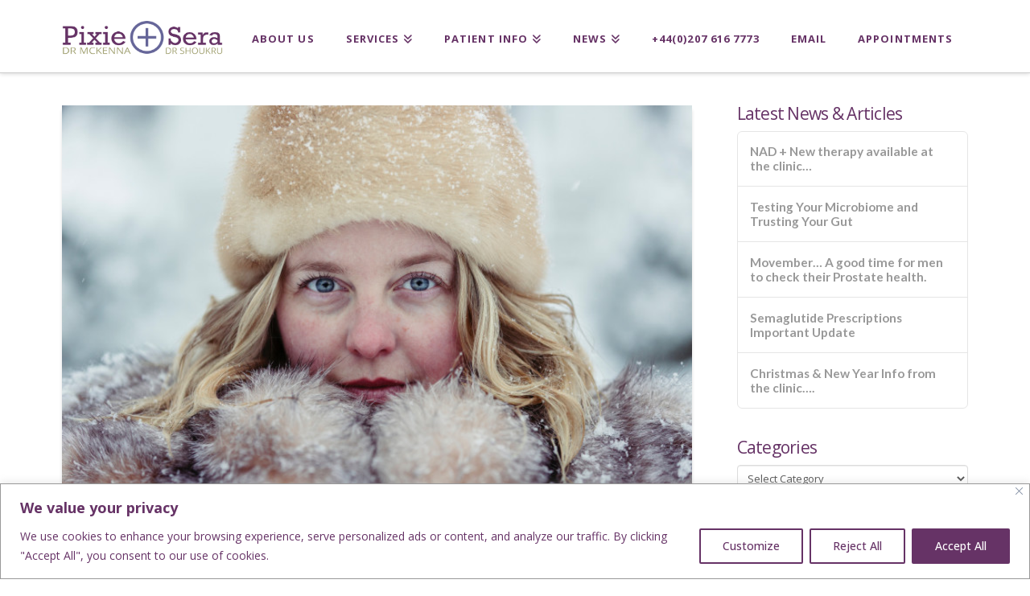

--- FILE ---
content_type: text/html; charset=utf-8
request_url: https://www.google.com/recaptcha/api2/anchor?ar=1&k=6LdkF58aAAAAAOU-aJ_UDSYN7RMCKKZBh-_G64Ef&co=aHR0cHM6Ly9waXhpZWFuZHNlcmEuY29tOjQ0Mw..&hl=en&v=N67nZn4AqZkNcbeMu4prBgzg&size=invisible&anchor-ms=20000&execute-ms=30000&cb=dc552cu79r13
body_size: 48794
content:
<!DOCTYPE HTML><html dir="ltr" lang="en"><head><meta http-equiv="Content-Type" content="text/html; charset=UTF-8">
<meta http-equiv="X-UA-Compatible" content="IE=edge">
<title>reCAPTCHA</title>
<style type="text/css">
/* cyrillic-ext */
@font-face {
  font-family: 'Roboto';
  font-style: normal;
  font-weight: 400;
  font-stretch: 100%;
  src: url(//fonts.gstatic.com/s/roboto/v48/KFO7CnqEu92Fr1ME7kSn66aGLdTylUAMa3GUBHMdazTgWw.woff2) format('woff2');
  unicode-range: U+0460-052F, U+1C80-1C8A, U+20B4, U+2DE0-2DFF, U+A640-A69F, U+FE2E-FE2F;
}
/* cyrillic */
@font-face {
  font-family: 'Roboto';
  font-style: normal;
  font-weight: 400;
  font-stretch: 100%;
  src: url(//fonts.gstatic.com/s/roboto/v48/KFO7CnqEu92Fr1ME7kSn66aGLdTylUAMa3iUBHMdazTgWw.woff2) format('woff2');
  unicode-range: U+0301, U+0400-045F, U+0490-0491, U+04B0-04B1, U+2116;
}
/* greek-ext */
@font-face {
  font-family: 'Roboto';
  font-style: normal;
  font-weight: 400;
  font-stretch: 100%;
  src: url(//fonts.gstatic.com/s/roboto/v48/KFO7CnqEu92Fr1ME7kSn66aGLdTylUAMa3CUBHMdazTgWw.woff2) format('woff2');
  unicode-range: U+1F00-1FFF;
}
/* greek */
@font-face {
  font-family: 'Roboto';
  font-style: normal;
  font-weight: 400;
  font-stretch: 100%;
  src: url(//fonts.gstatic.com/s/roboto/v48/KFO7CnqEu92Fr1ME7kSn66aGLdTylUAMa3-UBHMdazTgWw.woff2) format('woff2');
  unicode-range: U+0370-0377, U+037A-037F, U+0384-038A, U+038C, U+038E-03A1, U+03A3-03FF;
}
/* math */
@font-face {
  font-family: 'Roboto';
  font-style: normal;
  font-weight: 400;
  font-stretch: 100%;
  src: url(//fonts.gstatic.com/s/roboto/v48/KFO7CnqEu92Fr1ME7kSn66aGLdTylUAMawCUBHMdazTgWw.woff2) format('woff2');
  unicode-range: U+0302-0303, U+0305, U+0307-0308, U+0310, U+0312, U+0315, U+031A, U+0326-0327, U+032C, U+032F-0330, U+0332-0333, U+0338, U+033A, U+0346, U+034D, U+0391-03A1, U+03A3-03A9, U+03B1-03C9, U+03D1, U+03D5-03D6, U+03F0-03F1, U+03F4-03F5, U+2016-2017, U+2034-2038, U+203C, U+2040, U+2043, U+2047, U+2050, U+2057, U+205F, U+2070-2071, U+2074-208E, U+2090-209C, U+20D0-20DC, U+20E1, U+20E5-20EF, U+2100-2112, U+2114-2115, U+2117-2121, U+2123-214F, U+2190, U+2192, U+2194-21AE, U+21B0-21E5, U+21F1-21F2, U+21F4-2211, U+2213-2214, U+2216-22FF, U+2308-230B, U+2310, U+2319, U+231C-2321, U+2336-237A, U+237C, U+2395, U+239B-23B7, U+23D0, U+23DC-23E1, U+2474-2475, U+25AF, U+25B3, U+25B7, U+25BD, U+25C1, U+25CA, U+25CC, U+25FB, U+266D-266F, U+27C0-27FF, U+2900-2AFF, U+2B0E-2B11, U+2B30-2B4C, U+2BFE, U+3030, U+FF5B, U+FF5D, U+1D400-1D7FF, U+1EE00-1EEFF;
}
/* symbols */
@font-face {
  font-family: 'Roboto';
  font-style: normal;
  font-weight: 400;
  font-stretch: 100%;
  src: url(//fonts.gstatic.com/s/roboto/v48/KFO7CnqEu92Fr1ME7kSn66aGLdTylUAMaxKUBHMdazTgWw.woff2) format('woff2');
  unicode-range: U+0001-000C, U+000E-001F, U+007F-009F, U+20DD-20E0, U+20E2-20E4, U+2150-218F, U+2190, U+2192, U+2194-2199, U+21AF, U+21E6-21F0, U+21F3, U+2218-2219, U+2299, U+22C4-22C6, U+2300-243F, U+2440-244A, U+2460-24FF, U+25A0-27BF, U+2800-28FF, U+2921-2922, U+2981, U+29BF, U+29EB, U+2B00-2BFF, U+4DC0-4DFF, U+FFF9-FFFB, U+10140-1018E, U+10190-1019C, U+101A0, U+101D0-101FD, U+102E0-102FB, U+10E60-10E7E, U+1D2C0-1D2D3, U+1D2E0-1D37F, U+1F000-1F0FF, U+1F100-1F1AD, U+1F1E6-1F1FF, U+1F30D-1F30F, U+1F315, U+1F31C, U+1F31E, U+1F320-1F32C, U+1F336, U+1F378, U+1F37D, U+1F382, U+1F393-1F39F, U+1F3A7-1F3A8, U+1F3AC-1F3AF, U+1F3C2, U+1F3C4-1F3C6, U+1F3CA-1F3CE, U+1F3D4-1F3E0, U+1F3ED, U+1F3F1-1F3F3, U+1F3F5-1F3F7, U+1F408, U+1F415, U+1F41F, U+1F426, U+1F43F, U+1F441-1F442, U+1F444, U+1F446-1F449, U+1F44C-1F44E, U+1F453, U+1F46A, U+1F47D, U+1F4A3, U+1F4B0, U+1F4B3, U+1F4B9, U+1F4BB, U+1F4BF, U+1F4C8-1F4CB, U+1F4D6, U+1F4DA, U+1F4DF, U+1F4E3-1F4E6, U+1F4EA-1F4ED, U+1F4F7, U+1F4F9-1F4FB, U+1F4FD-1F4FE, U+1F503, U+1F507-1F50B, U+1F50D, U+1F512-1F513, U+1F53E-1F54A, U+1F54F-1F5FA, U+1F610, U+1F650-1F67F, U+1F687, U+1F68D, U+1F691, U+1F694, U+1F698, U+1F6AD, U+1F6B2, U+1F6B9-1F6BA, U+1F6BC, U+1F6C6-1F6CF, U+1F6D3-1F6D7, U+1F6E0-1F6EA, U+1F6F0-1F6F3, U+1F6F7-1F6FC, U+1F700-1F7FF, U+1F800-1F80B, U+1F810-1F847, U+1F850-1F859, U+1F860-1F887, U+1F890-1F8AD, U+1F8B0-1F8BB, U+1F8C0-1F8C1, U+1F900-1F90B, U+1F93B, U+1F946, U+1F984, U+1F996, U+1F9E9, U+1FA00-1FA6F, U+1FA70-1FA7C, U+1FA80-1FA89, U+1FA8F-1FAC6, U+1FACE-1FADC, U+1FADF-1FAE9, U+1FAF0-1FAF8, U+1FB00-1FBFF;
}
/* vietnamese */
@font-face {
  font-family: 'Roboto';
  font-style: normal;
  font-weight: 400;
  font-stretch: 100%;
  src: url(//fonts.gstatic.com/s/roboto/v48/KFO7CnqEu92Fr1ME7kSn66aGLdTylUAMa3OUBHMdazTgWw.woff2) format('woff2');
  unicode-range: U+0102-0103, U+0110-0111, U+0128-0129, U+0168-0169, U+01A0-01A1, U+01AF-01B0, U+0300-0301, U+0303-0304, U+0308-0309, U+0323, U+0329, U+1EA0-1EF9, U+20AB;
}
/* latin-ext */
@font-face {
  font-family: 'Roboto';
  font-style: normal;
  font-weight: 400;
  font-stretch: 100%;
  src: url(//fonts.gstatic.com/s/roboto/v48/KFO7CnqEu92Fr1ME7kSn66aGLdTylUAMa3KUBHMdazTgWw.woff2) format('woff2');
  unicode-range: U+0100-02BA, U+02BD-02C5, U+02C7-02CC, U+02CE-02D7, U+02DD-02FF, U+0304, U+0308, U+0329, U+1D00-1DBF, U+1E00-1E9F, U+1EF2-1EFF, U+2020, U+20A0-20AB, U+20AD-20C0, U+2113, U+2C60-2C7F, U+A720-A7FF;
}
/* latin */
@font-face {
  font-family: 'Roboto';
  font-style: normal;
  font-weight: 400;
  font-stretch: 100%;
  src: url(//fonts.gstatic.com/s/roboto/v48/KFO7CnqEu92Fr1ME7kSn66aGLdTylUAMa3yUBHMdazQ.woff2) format('woff2');
  unicode-range: U+0000-00FF, U+0131, U+0152-0153, U+02BB-02BC, U+02C6, U+02DA, U+02DC, U+0304, U+0308, U+0329, U+2000-206F, U+20AC, U+2122, U+2191, U+2193, U+2212, U+2215, U+FEFF, U+FFFD;
}
/* cyrillic-ext */
@font-face {
  font-family: 'Roboto';
  font-style: normal;
  font-weight: 500;
  font-stretch: 100%;
  src: url(//fonts.gstatic.com/s/roboto/v48/KFO7CnqEu92Fr1ME7kSn66aGLdTylUAMa3GUBHMdazTgWw.woff2) format('woff2');
  unicode-range: U+0460-052F, U+1C80-1C8A, U+20B4, U+2DE0-2DFF, U+A640-A69F, U+FE2E-FE2F;
}
/* cyrillic */
@font-face {
  font-family: 'Roboto';
  font-style: normal;
  font-weight: 500;
  font-stretch: 100%;
  src: url(//fonts.gstatic.com/s/roboto/v48/KFO7CnqEu92Fr1ME7kSn66aGLdTylUAMa3iUBHMdazTgWw.woff2) format('woff2');
  unicode-range: U+0301, U+0400-045F, U+0490-0491, U+04B0-04B1, U+2116;
}
/* greek-ext */
@font-face {
  font-family: 'Roboto';
  font-style: normal;
  font-weight: 500;
  font-stretch: 100%;
  src: url(//fonts.gstatic.com/s/roboto/v48/KFO7CnqEu92Fr1ME7kSn66aGLdTylUAMa3CUBHMdazTgWw.woff2) format('woff2');
  unicode-range: U+1F00-1FFF;
}
/* greek */
@font-face {
  font-family: 'Roboto';
  font-style: normal;
  font-weight: 500;
  font-stretch: 100%;
  src: url(//fonts.gstatic.com/s/roboto/v48/KFO7CnqEu92Fr1ME7kSn66aGLdTylUAMa3-UBHMdazTgWw.woff2) format('woff2');
  unicode-range: U+0370-0377, U+037A-037F, U+0384-038A, U+038C, U+038E-03A1, U+03A3-03FF;
}
/* math */
@font-face {
  font-family: 'Roboto';
  font-style: normal;
  font-weight: 500;
  font-stretch: 100%;
  src: url(//fonts.gstatic.com/s/roboto/v48/KFO7CnqEu92Fr1ME7kSn66aGLdTylUAMawCUBHMdazTgWw.woff2) format('woff2');
  unicode-range: U+0302-0303, U+0305, U+0307-0308, U+0310, U+0312, U+0315, U+031A, U+0326-0327, U+032C, U+032F-0330, U+0332-0333, U+0338, U+033A, U+0346, U+034D, U+0391-03A1, U+03A3-03A9, U+03B1-03C9, U+03D1, U+03D5-03D6, U+03F0-03F1, U+03F4-03F5, U+2016-2017, U+2034-2038, U+203C, U+2040, U+2043, U+2047, U+2050, U+2057, U+205F, U+2070-2071, U+2074-208E, U+2090-209C, U+20D0-20DC, U+20E1, U+20E5-20EF, U+2100-2112, U+2114-2115, U+2117-2121, U+2123-214F, U+2190, U+2192, U+2194-21AE, U+21B0-21E5, U+21F1-21F2, U+21F4-2211, U+2213-2214, U+2216-22FF, U+2308-230B, U+2310, U+2319, U+231C-2321, U+2336-237A, U+237C, U+2395, U+239B-23B7, U+23D0, U+23DC-23E1, U+2474-2475, U+25AF, U+25B3, U+25B7, U+25BD, U+25C1, U+25CA, U+25CC, U+25FB, U+266D-266F, U+27C0-27FF, U+2900-2AFF, U+2B0E-2B11, U+2B30-2B4C, U+2BFE, U+3030, U+FF5B, U+FF5D, U+1D400-1D7FF, U+1EE00-1EEFF;
}
/* symbols */
@font-face {
  font-family: 'Roboto';
  font-style: normal;
  font-weight: 500;
  font-stretch: 100%;
  src: url(//fonts.gstatic.com/s/roboto/v48/KFO7CnqEu92Fr1ME7kSn66aGLdTylUAMaxKUBHMdazTgWw.woff2) format('woff2');
  unicode-range: U+0001-000C, U+000E-001F, U+007F-009F, U+20DD-20E0, U+20E2-20E4, U+2150-218F, U+2190, U+2192, U+2194-2199, U+21AF, U+21E6-21F0, U+21F3, U+2218-2219, U+2299, U+22C4-22C6, U+2300-243F, U+2440-244A, U+2460-24FF, U+25A0-27BF, U+2800-28FF, U+2921-2922, U+2981, U+29BF, U+29EB, U+2B00-2BFF, U+4DC0-4DFF, U+FFF9-FFFB, U+10140-1018E, U+10190-1019C, U+101A0, U+101D0-101FD, U+102E0-102FB, U+10E60-10E7E, U+1D2C0-1D2D3, U+1D2E0-1D37F, U+1F000-1F0FF, U+1F100-1F1AD, U+1F1E6-1F1FF, U+1F30D-1F30F, U+1F315, U+1F31C, U+1F31E, U+1F320-1F32C, U+1F336, U+1F378, U+1F37D, U+1F382, U+1F393-1F39F, U+1F3A7-1F3A8, U+1F3AC-1F3AF, U+1F3C2, U+1F3C4-1F3C6, U+1F3CA-1F3CE, U+1F3D4-1F3E0, U+1F3ED, U+1F3F1-1F3F3, U+1F3F5-1F3F7, U+1F408, U+1F415, U+1F41F, U+1F426, U+1F43F, U+1F441-1F442, U+1F444, U+1F446-1F449, U+1F44C-1F44E, U+1F453, U+1F46A, U+1F47D, U+1F4A3, U+1F4B0, U+1F4B3, U+1F4B9, U+1F4BB, U+1F4BF, U+1F4C8-1F4CB, U+1F4D6, U+1F4DA, U+1F4DF, U+1F4E3-1F4E6, U+1F4EA-1F4ED, U+1F4F7, U+1F4F9-1F4FB, U+1F4FD-1F4FE, U+1F503, U+1F507-1F50B, U+1F50D, U+1F512-1F513, U+1F53E-1F54A, U+1F54F-1F5FA, U+1F610, U+1F650-1F67F, U+1F687, U+1F68D, U+1F691, U+1F694, U+1F698, U+1F6AD, U+1F6B2, U+1F6B9-1F6BA, U+1F6BC, U+1F6C6-1F6CF, U+1F6D3-1F6D7, U+1F6E0-1F6EA, U+1F6F0-1F6F3, U+1F6F7-1F6FC, U+1F700-1F7FF, U+1F800-1F80B, U+1F810-1F847, U+1F850-1F859, U+1F860-1F887, U+1F890-1F8AD, U+1F8B0-1F8BB, U+1F8C0-1F8C1, U+1F900-1F90B, U+1F93B, U+1F946, U+1F984, U+1F996, U+1F9E9, U+1FA00-1FA6F, U+1FA70-1FA7C, U+1FA80-1FA89, U+1FA8F-1FAC6, U+1FACE-1FADC, U+1FADF-1FAE9, U+1FAF0-1FAF8, U+1FB00-1FBFF;
}
/* vietnamese */
@font-face {
  font-family: 'Roboto';
  font-style: normal;
  font-weight: 500;
  font-stretch: 100%;
  src: url(//fonts.gstatic.com/s/roboto/v48/KFO7CnqEu92Fr1ME7kSn66aGLdTylUAMa3OUBHMdazTgWw.woff2) format('woff2');
  unicode-range: U+0102-0103, U+0110-0111, U+0128-0129, U+0168-0169, U+01A0-01A1, U+01AF-01B0, U+0300-0301, U+0303-0304, U+0308-0309, U+0323, U+0329, U+1EA0-1EF9, U+20AB;
}
/* latin-ext */
@font-face {
  font-family: 'Roboto';
  font-style: normal;
  font-weight: 500;
  font-stretch: 100%;
  src: url(//fonts.gstatic.com/s/roboto/v48/KFO7CnqEu92Fr1ME7kSn66aGLdTylUAMa3KUBHMdazTgWw.woff2) format('woff2');
  unicode-range: U+0100-02BA, U+02BD-02C5, U+02C7-02CC, U+02CE-02D7, U+02DD-02FF, U+0304, U+0308, U+0329, U+1D00-1DBF, U+1E00-1E9F, U+1EF2-1EFF, U+2020, U+20A0-20AB, U+20AD-20C0, U+2113, U+2C60-2C7F, U+A720-A7FF;
}
/* latin */
@font-face {
  font-family: 'Roboto';
  font-style: normal;
  font-weight: 500;
  font-stretch: 100%;
  src: url(//fonts.gstatic.com/s/roboto/v48/KFO7CnqEu92Fr1ME7kSn66aGLdTylUAMa3yUBHMdazQ.woff2) format('woff2');
  unicode-range: U+0000-00FF, U+0131, U+0152-0153, U+02BB-02BC, U+02C6, U+02DA, U+02DC, U+0304, U+0308, U+0329, U+2000-206F, U+20AC, U+2122, U+2191, U+2193, U+2212, U+2215, U+FEFF, U+FFFD;
}
/* cyrillic-ext */
@font-face {
  font-family: 'Roboto';
  font-style: normal;
  font-weight: 900;
  font-stretch: 100%;
  src: url(//fonts.gstatic.com/s/roboto/v48/KFO7CnqEu92Fr1ME7kSn66aGLdTylUAMa3GUBHMdazTgWw.woff2) format('woff2');
  unicode-range: U+0460-052F, U+1C80-1C8A, U+20B4, U+2DE0-2DFF, U+A640-A69F, U+FE2E-FE2F;
}
/* cyrillic */
@font-face {
  font-family: 'Roboto';
  font-style: normal;
  font-weight: 900;
  font-stretch: 100%;
  src: url(//fonts.gstatic.com/s/roboto/v48/KFO7CnqEu92Fr1ME7kSn66aGLdTylUAMa3iUBHMdazTgWw.woff2) format('woff2');
  unicode-range: U+0301, U+0400-045F, U+0490-0491, U+04B0-04B1, U+2116;
}
/* greek-ext */
@font-face {
  font-family: 'Roboto';
  font-style: normal;
  font-weight: 900;
  font-stretch: 100%;
  src: url(//fonts.gstatic.com/s/roboto/v48/KFO7CnqEu92Fr1ME7kSn66aGLdTylUAMa3CUBHMdazTgWw.woff2) format('woff2');
  unicode-range: U+1F00-1FFF;
}
/* greek */
@font-face {
  font-family: 'Roboto';
  font-style: normal;
  font-weight: 900;
  font-stretch: 100%;
  src: url(//fonts.gstatic.com/s/roboto/v48/KFO7CnqEu92Fr1ME7kSn66aGLdTylUAMa3-UBHMdazTgWw.woff2) format('woff2');
  unicode-range: U+0370-0377, U+037A-037F, U+0384-038A, U+038C, U+038E-03A1, U+03A3-03FF;
}
/* math */
@font-face {
  font-family: 'Roboto';
  font-style: normal;
  font-weight: 900;
  font-stretch: 100%;
  src: url(//fonts.gstatic.com/s/roboto/v48/KFO7CnqEu92Fr1ME7kSn66aGLdTylUAMawCUBHMdazTgWw.woff2) format('woff2');
  unicode-range: U+0302-0303, U+0305, U+0307-0308, U+0310, U+0312, U+0315, U+031A, U+0326-0327, U+032C, U+032F-0330, U+0332-0333, U+0338, U+033A, U+0346, U+034D, U+0391-03A1, U+03A3-03A9, U+03B1-03C9, U+03D1, U+03D5-03D6, U+03F0-03F1, U+03F4-03F5, U+2016-2017, U+2034-2038, U+203C, U+2040, U+2043, U+2047, U+2050, U+2057, U+205F, U+2070-2071, U+2074-208E, U+2090-209C, U+20D0-20DC, U+20E1, U+20E5-20EF, U+2100-2112, U+2114-2115, U+2117-2121, U+2123-214F, U+2190, U+2192, U+2194-21AE, U+21B0-21E5, U+21F1-21F2, U+21F4-2211, U+2213-2214, U+2216-22FF, U+2308-230B, U+2310, U+2319, U+231C-2321, U+2336-237A, U+237C, U+2395, U+239B-23B7, U+23D0, U+23DC-23E1, U+2474-2475, U+25AF, U+25B3, U+25B7, U+25BD, U+25C1, U+25CA, U+25CC, U+25FB, U+266D-266F, U+27C0-27FF, U+2900-2AFF, U+2B0E-2B11, U+2B30-2B4C, U+2BFE, U+3030, U+FF5B, U+FF5D, U+1D400-1D7FF, U+1EE00-1EEFF;
}
/* symbols */
@font-face {
  font-family: 'Roboto';
  font-style: normal;
  font-weight: 900;
  font-stretch: 100%;
  src: url(//fonts.gstatic.com/s/roboto/v48/KFO7CnqEu92Fr1ME7kSn66aGLdTylUAMaxKUBHMdazTgWw.woff2) format('woff2');
  unicode-range: U+0001-000C, U+000E-001F, U+007F-009F, U+20DD-20E0, U+20E2-20E4, U+2150-218F, U+2190, U+2192, U+2194-2199, U+21AF, U+21E6-21F0, U+21F3, U+2218-2219, U+2299, U+22C4-22C6, U+2300-243F, U+2440-244A, U+2460-24FF, U+25A0-27BF, U+2800-28FF, U+2921-2922, U+2981, U+29BF, U+29EB, U+2B00-2BFF, U+4DC0-4DFF, U+FFF9-FFFB, U+10140-1018E, U+10190-1019C, U+101A0, U+101D0-101FD, U+102E0-102FB, U+10E60-10E7E, U+1D2C0-1D2D3, U+1D2E0-1D37F, U+1F000-1F0FF, U+1F100-1F1AD, U+1F1E6-1F1FF, U+1F30D-1F30F, U+1F315, U+1F31C, U+1F31E, U+1F320-1F32C, U+1F336, U+1F378, U+1F37D, U+1F382, U+1F393-1F39F, U+1F3A7-1F3A8, U+1F3AC-1F3AF, U+1F3C2, U+1F3C4-1F3C6, U+1F3CA-1F3CE, U+1F3D4-1F3E0, U+1F3ED, U+1F3F1-1F3F3, U+1F3F5-1F3F7, U+1F408, U+1F415, U+1F41F, U+1F426, U+1F43F, U+1F441-1F442, U+1F444, U+1F446-1F449, U+1F44C-1F44E, U+1F453, U+1F46A, U+1F47D, U+1F4A3, U+1F4B0, U+1F4B3, U+1F4B9, U+1F4BB, U+1F4BF, U+1F4C8-1F4CB, U+1F4D6, U+1F4DA, U+1F4DF, U+1F4E3-1F4E6, U+1F4EA-1F4ED, U+1F4F7, U+1F4F9-1F4FB, U+1F4FD-1F4FE, U+1F503, U+1F507-1F50B, U+1F50D, U+1F512-1F513, U+1F53E-1F54A, U+1F54F-1F5FA, U+1F610, U+1F650-1F67F, U+1F687, U+1F68D, U+1F691, U+1F694, U+1F698, U+1F6AD, U+1F6B2, U+1F6B9-1F6BA, U+1F6BC, U+1F6C6-1F6CF, U+1F6D3-1F6D7, U+1F6E0-1F6EA, U+1F6F0-1F6F3, U+1F6F7-1F6FC, U+1F700-1F7FF, U+1F800-1F80B, U+1F810-1F847, U+1F850-1F859, U+1F860-1F887, U+1F890-1F8AD, U+1F8B0-1F8BB, U+1F8C0-1F8C1, U+1F900-1F90B, U+1F93B, U+1F946, U+1F984, U+1F996, U+1F9E9, U+1FA00-1FA6F, U+1FA70-1FA7C, U+1FA80-1FA89, U+1FA8F-1FAC6, U+1FACE-1FADC, U+1FADF-1FAE9, U+1FAF0-1FAF8, U+1FB00-1FBFF;
}
/* vietnamese */
@font-face {
  font-family: 'Roboto';
  font-style: normal;
  font-weight: 900;
  font-stretch: 100%;
  src: url(//fonts.gstatic.com/s/roboto/v48/KFO7CnqEu92Fr1ME7kSn66aGLdTylUAMa3OUBHMdazTgWw.woff2) format('woff2');
  unicode-range: U+0102-0103, U+0110-0111, U+0128-0129, U+0168-0169, U+01A0-01A1, U+01AF-01B0, U+0300-0301, U+0303-0304, U+0308-0309, U+0323, U+0329, U+1EA0-1EF9, U+20AB;
}
/* latin-ext */
@font-face {
  font-family: 'Roboto';
  font-style: normal;
  font-weight: 900;
  font-stretch: 100%;
  src: url(//fonts.gstatic.com/s/roboto/v48/KFO7CnqEu92Fr1ME7kSn66aGLdTylUAMa3KUBHMdazTgWw.woff2) format('woff2');
  unicode-range: U+0100-02BA, U+02BD-02C5, U+02C7-02CC, U+02CE-02D7, U+02DD-02FF, U+0304, U+0308, U+0329, U+1D00-1DBF, U+1E00-1E9F, U+1EF2-1EFF, U+2020, U+20A0-20AB, U+20AD-20C0, U+2113, U+2C60-2C7F, U+A720-A7FF;
}
/* latin */
@font-face {
  font-family: 'Roboto';
  font-style: normal;
  font-weight: 900;
  font-stretch: 100%;
  src: url(//fonts.gstatic.com/s/roboto/v48/KFO7CnqEu92Fr1ME7kSn66aGLdTylUAMa3yUBHMdazQ.woff2) format('woff2');
  unicode-range: U+0000-00FF, U+0131, U+0152-0153, U+02BB-02BC, U+02C6, U+02DA, U+02DC, U+0304, U+0308, U+0329, U+2000-206F, U+20AC, U+2122, U+2191, U+2193, U+2212, U+2215, U+FEFF, U+FFFD;
}

</style>
<link rel="stylesheet" type="text/css" href="https://www.gstatic.com/recaptcha/releases/N67nZn4AqZkNcbeMu4prBgzg/styles__ltr.css">
<script nonce="EltZA33A1zb8HASxsE8pwg" type="text/javascript">window['__recaptcha_api'] = 'https://www.google.com/recaptcha/api2/';</script>
<script type="text/javascript" src="https://www.gstatic.com/recaptcha/releases/N67nZn4AqZkNcbeMu4prBgzg/recaptcha__en.js" nonce="EltZA33A1zb8HASxsE8pwg">
      
    </script></head>
<body><div id="rc-anchor-alert" class="rc-anchor-alert"></div>
<input type="hidden" id="recaptcha-token" value="[base64]">
<script type="text/javascript" nonce="EltZA33A1zb8HASxsE8pwg">
      recaptcha.anchor.Main.init("[\x22ainput\x22,[\x22bgdata\x22,\x22\x22,\[base64]/[base64]/[base64]/[base64]/[base64]/[base64]/KGcoTywyNTMsTy5PKSxVRyhPLEMpKTpnKE8sMjUzLEMpLE8pKSxsKSksTykpfSxieT1mdW5jdGlvbihDLE8sdSxsKXtmb3IobD0odT1SKEMpLDApO08+MDtPLS0pbD1sPDw4fFooQyk7ZyhDLHUsbCl9LFVHPWZ1bmN0aW9uKEMsTyl7Qy5pLmxlbmd0aD4xMDQ/[base64]/[base64]/[base64]/[base64]/[base64]/[base64]/[base64]\\u003d\x22,\[base64]\x22,\x22wow3w4cJMUzDjMOgw69JFHbChMKZdSPDv0IIwrDCsyzCt0DDmi84wq7DmxXDvBVGJHhkw7zCuD/[base64]/CpW0hw5kOEMKhw53CjcOcw5zCscKBEsKIaBhUASXDksOrw6orwoFzQH49w7rDpEfDpsKuw5/Ck8OqwrjCicOowq0QV8KyYh/CuXfDsMOHwohYMcK/LXTCqjfDisO1w4bDisKNZznCl8KBJDPCvn4rcMOQwqPDmMK1w4oANmNLZGjCksKcw6g3XMOjF17DksK7YHHCr8Opw7FZSMKZE8KSV8KeLsKpwrpfwoDCshAbwqtmw4/DgRh3wqLCrmogwo7Dsnd5GMOPwrhyw6/DjljCpHsPwrTCr8Obw67ClcKnw7pEFUp4Qk3CoRZJWcK2c2LDiMK/Szd4X8OVwrkRMycgecOWw6rDrxbDsMO7VsOTVsO1IcKyw5ZKeSkEVTo7UgB3wqnDj38zAhlow7xgw7Uhw57Dmw1dUDRDE3vCl8K+w6hGXR8eLMOCwo/DoCLDucOOMHLDqw1IDTd0wrLCvgQPwpsnaXXCjMOnwpPCjzrCngnDhS8dw6LDksKJw4Qxw5Z0fUTCg8K1w63Dn8OGR8OYDsO+wpBRw5g+WRrDgsKkwoPCliAzb2jCvsOuacK0w7RqwpvCuUBKOMOKMsKPWFPCjm4SDG/[base64]/w6IPw77DmzrCrDQSw6DChmpVLylYV2fDpQANFcOieHXCi8OQbsO6wqdUSMKbwpvCiMOzw4TCvznCrF4eMgQEJU8pw43DmjsZUxHCtkVywpbCvsOEw7NkCcOpwrzDj0VrE8KqNi7CukPCt3guwpfDh8KoGC9Hw7rDlyjCpMO9FcKpw7YvwqQlw5QLecOuHsK/w6fDisK+PwJUw67DpcKnw7YiRcOlw4bCqAnDlsOgw4Q5w6TDncK6wrPCkMKzw4vDscKbw6p5w77CtcO/[base64]/DuiQvw7UOwpYUO8OuwoZbwpYZwp1uK8O3fVNrRAzCv07DshAzQgIUXAbDhcKJw5c2w4jCk8OAw5Msw7PCtMKZNDx2wqTCoQnCpWhzUMOXZ8Ksw4DCisKRw7LDqsO9SVnDu8O8elTCvBxfeUpVwq1/w5ERwrTCp8KOwpPDosKHwqE8HW/Dq15Uw43DrMK9Kj9Ww4EGw6UZw7vDicKtwq7DgsKtUDBJw68TwrUcPynCqMKEw6gnwoBLwr8nRQHDt8KSDCMkTBPCp8KZNMOEwqXDiMOHVsKQw5NjGsKZwqw0wpPCgcK3cEFywqULw70nwqMIw4/CocKEFcKewqNgXSDCsG1Bw6QIbAEqw64sw6fDiMOKwqXDg8K8w5IVw5pzF0TDgMKuwrDDsX7CvMODc8KAw4PCv8KzccKxPsOpdAjDssK/[base64]/Ck1ZDwqUMw4lUFsKnVmcCZ8K2PEnDmDpQwpQ1wqHDjcObV8KdAcOUwqtTw7XChsKGTcKDesKVZ8KCH0UiwrHCgcKMBxTCl3nDjsK/e08FWxQULxDCqsOFFMO9w5tKLMKxw6hWOVfCmBvCgVvCrVnCucODfBnDmMOEN8K8w40PbcKVDU3CncKbMAwZVMKOKgZWw6ZQX8KQeSPDvMOkworCszlTdMK6cTBswoE7w7/CrsOYIsKbcsO+w45hwr/DuMKww6TDvVI7D8OawrVswofDhmckw7vDrTTCmsKVwqAJw4zChjfDq2Znw4AvE8Kewq/[base64]/Dl1t1GybDgRfDn8Knwqcrw4jCrmgzwp/DpVMvw4DDrmILGcKmaMKOJsOEwrJWw7jDvsOXNH/DiQrDoy/CkVvCrnPDtGfCty/CmsKwOMKuaMKGOMKiRULCiV17wrbCukB0Ngc1MBjDq03CuRjCs8K/EF88woRhw6l/w4HDn8KGJmtSwq/CvcKwwprCl8Kmwr/DvsKkdHDCnWIgKsKnwr3DlGszwp9ebWHCiCZww53CjMKUQzLCpcK/TcOQw5vCszkZPcOgwpHCmCViGcOlw4RVw4ZIwrLDhE7DkmciGMOzw70uw4ITw4QZfsOlfxzDuMKTwocXRMKwOcORdnbCqMK4LyR5w5Mdw4bDosKwYAfCu8OyacOmTcKMZcKodMK8NcOBwp3DiQxZwpVfasO2NcKaw65+w5IWWsOMQ8K8VcO2LMKmw4sgIGfClGfDrsO/[base64]/wr5SeWnDv1rCjsOuw4nCghd+csKQw4sOw5h2w48jfkdGKlRFw5rDvBoiNcKnwpZgwr5gwqnCmMKEwo3CqX1vwqsywoIhTUdtw7Z+wrFFwqTDgkZKw4jCocOlw7xlL8OKRsKzwo8awoTCqQfDqcOWw6XDicKgwrEoasOkw70Lb8Obwq/DrcKZwppNZ8OjwqN3woHCtizCvcODwpZkM8KdU35KwpfDkcKgL8K1TmZ2LcOQw6RWXMOke8KRwrY3JyY0ecOQNMKswrplO8OcUcORw5BYwoXDnxLDrcOaw5PCjE7Dh8OvEB7Cp8K8FsKIGcOXw5PDuShZBsKVwoDDt8KvEcOuwqE4wpnCuRIhwoI3UcK/wqzCsMOPRcO7an/Chn08aDIxagLCghbCq8K2bRAzwpbDjXZXwpPDrsKUw5fCp8OpJGzDvTDDoSzDq3NGHMO/MAwHwofCkMOgK8O7FW8kUMK/w7Uyw7DDmMOfWMKhcVDDqEjCvMKIHcOlAMKBw7Ypw6XCmBEkQ8K1w4IZwoFwwqYEw4YWw54Xwr/Dr8KBV3TDq3F4U3XCilLDgTkoXHkmwrMGwrDDi8OJwrIxdsKTN0pdG8OGC8KpbcKuwoJBwr98b8OmKl5EwrDCkcOhwr/DsiVVXkbCjhJ/F8KiaGvCiELDs2bChcKKUMOuw6rCqcOEcMOKc2LCqMOGwql7w7U1Q8O7wpzDhTzCucK6MBBTwogsw6rCujTDiw7Cqh8BwoVKGQzCu8K9w6fDmcK2bcKvwovCqBzCix5dWVnCuC8ONkJAwrvDgsOpBMKwwq8yw6zCg3rCmsOUH0XDq8OHwo/CmxkMw5Zbwo7ChEbDpsO0woRdwowtDgDDoA7CicKKwrYbw7zCnMOawrvCpcKOGDU3wpjDmTlgJ2zCp8OtP8O+GsKFwrxQAsKULsKVwr8mHHxaFC1QwoHDkH/Clz4sIMO5OGfDq8OVFGzCosOla8OEwokkGkXCoUlXZjXCmndwwqBYwqLDiTQiw4sQJMKeXHIOGcOvw6w/wrROekpVQsOfw70uWsKVT8KUd8OQQyPCpMONw7x+w4rDvMO0w4PDhMKPQgDDicKXKcKjcsKBWGzDuTzDvMO7w63CrMO2w4VCwoHDtMOGw4LCmcOfRjxGFsK1w4VowpfCgjhYQGbDr29YUcOsw6zCrMOWw5hzQsK2AMOwVsKGw6jCmA5jL8O8w6/[base64]/[base64]/[base64]/G357woZ3Imllw5MNw7RJJFhtw6jDrMKMw7PDnsKAwqpEEcOiwofCvcKBPDPDrkbDgsOoA8OOZ8Ohw5LClsK/QFEAdArCiwk5CsO5KsK5Qz96d3cdw6lpwofDlMOmQCcxCsOHwq3Dh8OEdsOHwpjDjMKvHUfDik91w4YQJEtsw50sw7vDr8K/L8K3cDglScOAwpNeS0NRV0DDiMOAw4Uqw4DCkx3DmQZFez06w5sawoTDqcKjwo8NwpXDrDHCpsKidcO+w7zDqMKvbSvDikbCv8OiwoR2XwEKwp8rw79IwoLClyfDu3IheMO/KhNywpHDnGzCgsOQdsO7DMO2R8Ohw6vCsMONw6dBPGp6w4HDosOGw5HDvcKdwrEgfMKYeMO1w5FCw57DryTCl8OAw5nCrnDCsw9XKFTDhMKKw6BQw4PDh07DkcOyccKSPcKAw4rDl8OSw6V9wqLCnDXCi8K0w7/[base64]/CvcKERsO8w4fDh3PDr0PCkMKtYcKYYDAJwrDCpMKdwojCpkhGwrzCucOqw7MJTcOHI8OZGsKDaTd+ZcO/w6XCtggkRsKdCFBwcnnDkWDDmMO0HltIwr7DkT5hwpReFBXDjjNswrjDgw7CiFY+Ymhnw5rCgmx9bcOfwroywrTDqX0Fw6PCpTdzasOua8KQHsO2M8OicwTDjgdaw5nCtRHDrgVpTcK7w4UpwrHCvsOzScOCWGXCtcORM8OcesKFw5PDkMKDDE9FS8O/w6jCvV7CjyVTw4YwUMKMwoTCq8OpQhMObMKFw73DsGtNbcKvw7jDuXjDuMO5w6MhdGcZwoDDvmzClMOvw6c8wqzDkcK8wpHDqGRqYlbCpcKQK8Knwr3CrMKnwr0pw5DCrMKTCV/DtsKWVQXCs8K4cgnCjw3CkMOWY2rCsjfDmMORw6Z6P8OKQ8KCIcKuPzHDlMOvYsO+NMOqHsK5wp3Cj8KFZglXw6fDisOeBWrDrMODX8KKKcOzw7JGw55nNcKuw73DtsKqQsKrBzHCuHzCp8KpwptUwptkw7tew63Cl27DuU3CqRnDs23DhMO1WMKKwq/CosO2wrDChcOEw77DiBMBK8O/[base64]/[base64]/Gm5rw4ViS8KIwrjDicK+w5nClMOVwqjDjsKuXsOwwqYswr7CsmHDrcK6QMOgdMOOSQjDuU5Mw7UNR8OFwoPDog9/wpgBTsKcIRbDtcOJw6VKw6vCoH0Aw4PCpmwjw7DCtBJWwo95wqM9elfCjsK/fcOnw7JzwrbCj8KfwqfCtWfDrsOoTcKnw6vCl8KDUMO7w7XCj0vDn8KVCUXDlCMzZsOtw4LCk8KQLhxjw51AwqsqC146ZMOhwrvDp8KnwpjCrlfCk8O1w4tAfBTCr8KzfsKCwr/DqT47wqvDlMO2woUvWcOiwqZlL8KxFRHCj8OeDzzDj3bCuCTDvyLDqsOlwpYAw6jDlw9LDDsDw6jDoBPDkk1nAmsmIMO0XMKmQ3zDoMORHGxIZD/DthzDjsORw792wojCiMKhw6ggw7sJwrnCiDjDqMOaEQDCgFrCvGYRw47Dq8KFw6VlUMKVw4/[base64]/OMO4wrjChETDlsOSw6MqwqXDrybDncOUwpYfwq0fwrDCmMKDQsKOwpcgwqHCiQ3DizJgw5vDuF3CuzbDhcKBDsOwd8KpIntCwotTwoEOwrLDjhZnQVYgwrpNE8K2BkI3wrrDv04MHS3CiMK+MMOuwp1/wqvCtMKwT8KAw4bDkcKXPxbDp8KuPcOiw4fDri9uw4gPwo3Di8KvSQk6wpXCvWYsw7HDgRPCiEwmWSrCkcKMw7DDrm1dw4nDu8ONE0Fjw4rDmjEnwpzDplsKw53Cm8KWTcKxw6dNwpMLd8Ooby3CosO/WcKpaT3DnVBJDzEpOVDChVNgBCjDi8OCA0oww7ZdwqUlW1Y8MMOAwpjChU/CtMORbhDCocKDNFsJwohuwpxPScKeQcOUwps8woPCmMONw5gfwqZowqsLNX/DiFTCnsOUL2lEw6/DsgPCjcKFwrQ3HcOUw4bCnWY3ZsKwMlTCtMO9TsOQw7YOw790w41YwpMBM8O1TyFTwodIw4LDsMOpTGoUw6XCmWowLsKUw7fCq8Obw5s4QTDChMKHd8OSDTnDhATDhlzCq8K+EzPDnCLCqVHDksKswqHCvWAPJ1o/cSwqPsKTeMKtw4bCiFzDgA8lw4nCkH1sLVvDgyrDosOcwqTCtHcQLcK+wq1Sw41PwobDiMK+w5sjQsOTDyMQwrFAw6nDkcKvcQNxIBoSw61hwo89woDCvUTCpcK+wqUPHMODwrnClWjDi0jDlcKLWEvDhBxmHiHDvMKGXwcZfBnDncOtUFNHE8O/w4BlM8Oow5bCsjHDu0pOw7tTG2kkw5QBf1XDsDzCmCbDpcOtw4TDjSlnA3PDsmY5w7XDgsOBf3t8ImLDkg0hLcK+w43Cm2TCqljCp8OYwrDDpBLCuUDCm8OzwovDscKye8O+wqtqNDUAU1zCm1/CunFCw43DpsOEAQMnT8OXwovCuGPDqCBqwpLDqmx8LsKsA0zChQDCk8KeH8OXKyvDpsOEecKHN8Kaw5/Dqn8GCR/[base64]/Di8Kiw6DDrDZtw4vDqcK7wq5BUm12wrfDhzXCsCdPw4PDtRvDqCRbwpfDhQPCiTwvw6/CkmzDv8KpJMKuQcO8wqnCsRLCssO2e8KIblsXwq3Dok7CgcKJwrDCicOeP8ONwqfCvEtUOsOAw4zCocKiDsOMwqHDtMKYOsKSwocnw7d9fSUfeMOfB8KBwpRMwpp+wrR9SE1tPH7DiDDDhcKowqwfw5IUwozDhHpFZl/DlUNrEcO7FR1EYsKyf8KowpHChsOnw5nChUk2ZsOXwpbCq8OPURTCqxoDwp/DtcOwOcKGLWwHw4HDpAthXic5w7c8wqg2McOdLcKfGSfDicK7fnjDg8OYA37DgMKQFSdeNTYMd8KtwpoOTClfwolYJD7Cj0oBCT0CcWYfZxbDjMOBwqvCqsOhdMK7LnXCun/DvMO4QMKiw4HDp2kENRw7wp/DuMOBVjXDgsK0woJTQsOFw6VCwovCqA7Cq8OpZANGCCg+cMKUZH4Aw7nCjDvDtFTCoHXCsMKuw4jCnStvXRIZw77DjVdqw51Uw6k1MsOkbj3DlcKZecOEwpBUbMKiw6DCgcKpBSDClMKcwr5ew7/[base64]/[base64]/DoMO2woPDgcKAwprDg2nDiGsVwp9HwrzDtW3CssKfOFElbxY4w4kXGlBdwoh3DsOwOWlsW3HCi8Kfw57Co8Kpwo9RwrVMw5llI2fDl07DrcKfCTw8wrQXQsOuTMKuwpQmcMKJwoIDw5FcJRpuw6sywowgYMOQcj7CuzPDkRNjw7LDocKnwrHCusK5w6fDkA/Cm2TDucKzPcKLw7/CvcORQMK+w4fDigBZwo9KAcOQw5xTwoJTwqHDt8Kfb8KMw6Faw5AKGyDDvsO8wrDDqDA4wo7Dh8KXGMO5wqIdwr3Ch3TDjcKLwoHCgMKHHEHDugTDtcKkw78AwqnCocKRwp5XwoIvSETDjn/CvmHCr8OuFsKnw5EpEzLCtcKbwqR/fUnDjsKRwrjDvH/Cl8Kew7rDmsOcX1xZbsKEFyLCv8O/[base64]/[base64]/Diz0Qw7cCw7R+KMKoEw/CmMOqXcKgw7vDkcOtwqEmbWTCkF/DkhsuwpIhw5fCp8KFOGjDk8OpYEvDu8OVasK8WT/CsjFiw41pwqjCv3oMN8OLFjcGwoYlSMK6wonDqAfCjx/CriTCmcKRwo/ClsK8BsOTfUJfw4ZMI19AS8O8ZV3CmcKGCsK1w4ERBT/DmDQ6T3LDtMKgw49xYcK9SgdXw4I2wrsowqB0w5LClnTCncKEehYiT8OheMO8Q8OeTXB7wprCgk4zw5kRVirCrsK6wp49URZqw5Elw57CqcOzMMOXGnBoIHbCu8OBFsOwaMOmLVUvHWbDk8KXd8Kzw7LDvCfDs31/ICnDkngjPnR0wpPCjhzDrRrCsFDCiMOMw4jDs8OQKcKjK8O4wpA3HE9MIcKew5bCjsOpVsODcA8nc8KPw6Vkw6nDlGNmwqLDkcOzw74Awrhnw5XCkiPDmgbDn2PCqcKjacKAVTJsw4vDmGbDnjwGchTCqQzCpcK/[base64]/w4JmaBZ0woZQw5zChnYLw4DCnlozUxHDgMK8JhFow5lrwrkXw6/CoxVzwrLDssO+JQA5OAkcw5kmwpDCr0o7FMOGDRB0w7jDucOqdcOtFkfDgcOLX8KawrXDksOkKW5FJ1FJw6vCoSlOwoLCtMOSw7nCqcKLMn/DjllSdEg3w7XDo8KdKDtQwr7CnsKuA2A3McOMbT5JwqQ8w64WQsOdw4JJwpbCqjTCosOlC8KSBGMuJmxwJcOKw7ELVMK/wrgbwpkwSEc5wr/[base64]/CisKpKGvCosOQFcOracOYw43CusK8w5Iyw5JMwqoyVMOUc8KTw4/[base64]/DjMO0w5Z8bzXDlcKJwrHClXTDlcKsYcKZw4/Dll/DjHvDkMOrw5PDjjhOQsO8KyTCrhPDu8Kqw6nCvTNlUnDCuzLDkMO/NcOpw7vDpALCikzCtD5ow7jClcK6dVbCpTZne0jDpMK/UMO1O2/[base64]/DlsKUw59cwroIwqsnAlwDa8OPwqtjQMKbwqHDn8OZw5RfDcO8Wzc9w5ZiRcK5w6vDpyUvwo7Dt20Dwpg9woPDt8O9wrjCl8Ksw6XDtUlgwpzCjg0qNjnCkcKqw4MnM0NrUETCih3Dp29+wo1fwqPDn2R/wpXCrjLDiGDCiMK6e1jDtXzDoQo+ehPCq8KgTHxJw77DuwvDmxTDug5Iw5jDj8O4wrTDnjRgwrUtVsOqLsOtw5/DmMO7X8K7UsO/[base64]/ClCjDnkgAAj4GwqwawofDv085wq/CicO8w4fDsMK+wrZAwrYkQ8K6wpRZdAM0w7RlKcOdwoJjw5sYNX8Ow7tdewnCo8OUOT5kwrzDvzXDpcKlwo/[base64]/[base64]/Dv0Fwf8KoRsKdKDXCksORw6jDgwvDqsOIJhfDmcKFwq9Uwq0YfQYPczXDjsOdLcOwT3x7FsO1w4VJwrDDtnHDin8cw4nDpcOwDMOVHVrDsTN+w6Fawq/DpMKhcF7Cu1lmEMOCwqbDksKGWMKrw63Du3XDoSkGScOQbCNRAMK7W8KBwrobw7sswpvCpMKHw7LDhEs0wobCvll+DsOEwoQ2ScKAG0UhbsOHw4HDl8OGw7jClVnCvsKawqnDt0DDpXnDsjHDgMKyLmXCvDfClTLDsB0/wpNdwqdTwpTDhRUYwqDCjltQw4TDuBbCln/CmRrCpMKXw4wzw4bDs8KIDQnCkXTDgDt5DHvDrcOmwrbCuMO4KcKow58CwrLCnhQow5nDq1leecKIw4fCo8KZPMKGw5gewpPDlsOtZMKYwrfCrh/CpsOXe1ZwEwdRw6DCqBfCrsKbwqQyw63CrsK4wrHCk8Otw4lvDns+wo8uwr8uABgaHMKfMVnDgBFTWcKAwoQbw6QIwo7Dpj/DrcK3JlDCgsKWwrJowrgzOsOYwo/Ch1RLFsKMwqpNQUPCii0rw6PDkxzCk8OYD8KnV8OYM8OswrAlwpnCkMOGHcO6w5LCmMOIUn0XwpgtwqLDncKCRMOIwqA2w5/[base64]/w6DDtELDpMOrX8O3woJnNiMMByJmFSVJwpjDs8KyWXRRw5PDlDwuwqRtbsKNw7DCgMKcw6HDokMiRRoIUw9gSzd8w5bCgX0CB8OWw4Yxw6zCuTJAf8KJVMOKZcOGworCksOpSEQHey/[base64]/[base64]/CtAhgS2UrBjojwoRaeEJXJ8OsOEoHEX/[base64]/CvMOnXsKESikvwrouN8OJw5wzL8OGPcKzwqhgNWonwpnDnsOZYTLDmsKYw7Qpw7fCpMKsw4zDuxvCpMOzwpYfAcOnWwHCtcOkw7/CkBpBMcKUw7giwobCrgMbw6nCuMKhw5bDrsO0w6Ecw7PDh8O0wqtdXSlgBxYbfwXDsCBNRTY0ICpTw6INw7sZKMONw79SITrDpsKDQ8KUwqxDw6AUw4fCucKrSwxOamjDsldcwqLDlRpHw7/DhMOLUsKacxnDusO+O0bDl0IeZl7DrsKrw6s9SMOJwoMbw4FOwrZ/w6DDrsKNXMO2wr4ew6wIb8OyLsKsw4HDocKPLEBLw7DCqkohbG9JUMK8QBpuw7/[base64]/AcO9NsKYwqo1BmRzw73Ck8KfAMK+wqHCpMOYZxFDYsKMwqfDssKVw6zDh8O/Om7CssO6w4/[base64]/[base64]/DmFp6X8OuPmHCoQ/DiirCkMO0w75xw5/Cn8OGFnrDkmZZw4ZOfcKjP3DCvy17TUfDv8KKfw9tw7g4w4VewrIPwo1yU8KEFcO6w6w2wqYCM8KFXMOawocVw5DDn3Jvwp9PwrXDt8K8w6LCuhJjw5LChcOoPMONw5vCnsKKw4oUamoAEsOFZMOZBDVRwpQoBcOFwr/DkS5pHAPCucO7w7NVKMOnWXvCr8OJGkJsw69Gw7jCnxfCu21sVUjCicKtA8K8wrc+NSJOEy8KQcKQwroIJMOWbsKMTXgZw4DDicOcwqIKND/CqRvDpcKzaxpFSsKYLzfCuSTCi1d+Qi8UwqjDtMK/[base64]/[base64]/DgcOuCMKUwpg7Pn/[base64]/DocKew7Bxw7jClwbDkntFwpXDlSnDn8ORKiocTw3CogbCv3gnL0xuw5LCtcKMwqXDr8KnLsOEWGcaw75SwoF+w7zCt8Obw5tfJsKgdnMTEMOZw7wTwq0qeDorw6gHYMKNw5Yzwr/[base64]/w7FILkjCiMKYw5VLZsKHwrDDlGsxwoxtw7XCgBfDsWNGw5HDiQUCC0dhGixtXsKWwpgNwp85RsOewq8Kwq9ffSXCvsK7w4Bjw5R3JcONw6/DpmwnwonDsFPDgANhZ2VxwqRTTcKrX8OlwoYHw7R1MsKvwqjDsUHCmA7DtMKrw4jDoMK6QwjDoHHCsDJswoU+w6p7ZAQjwqbDhsKpBnFnT8Okw6tua1gmwoFOGD/Ct35xY8OfwpUBw79HO8OAb8Kydj9qw5bCgSgIEQUZX8O8wqM3KMKSw5rClgQ9wr/CoMOaw790w4RDwr/[base64]/wqIsw7/[base64]/CmMKfNcKAbsO/bMKYw6LCmiYuCMK2JMOZGMO1wpUiw7jDg0HCqRVewrVWZ1HDk3hRBwnCl8OUwqcPw5c5UcOAe8KfwpDCtsOIBh3Cn8OzKcKsbg8kV8OrQxEhAMKpw6BSw53DviTChDjDowYwFmEmQ8K3wrzDlcK/SgzDssKIL8O5BsKiw7/DgRhwMg9twpXDmcOxwohYw6bDsnLCqxTDqg8bwrLCk1LDnAbCp2cDw60+dGgawoDDnzXCr8OPw4/CuSLDpsKXD8OwPsK8w5YkXVoEw713wrBnQxHDuXbCllrDoSzCvgLCi8KZCcO+w7QGwp7DikDDocKwwpFWwojCpMO4OH1uLMO9KsK4wrUowoIyw5YVGUrDvR/DucOqdBvCusOYTVpPw6dPbcKtwqoPw7F4PmgQw4fDhT7Cpz/DoMOLTMO3O0rDojFKfsKIw4/[base64]/CuAnCgUHCr8OKwqjDrAsqwqAOXRJURcOFPDbDi3QoAk/DuMKjw5DDoMO4chDDqsO1w7IyKcK/w7DDpMOMw4vCqcKrTMOdwplSw6ZJwrXCjMKYwpPDpsKTwo7DkMKPwojCv0pgF0DCgMOXQcKdekZuw4hewq/Cm8Kxw6TDijfCgcOCw5zChCdqCRAqFnDDpW7Dn8OYw4V6wqscDMK2wojCmsOdwph8w4JZw6Y0w7N/wr5INcOkGsKHJ8OKF8KywoMpHsOmccOWwr/DoQDCl8OdUmDDssKzw7dGw55AckdKVQzDiGNLwrLCpMOMc3AvwpTChybDsSIKX8KKXkdEYz9BNsKrflBSEcOfCMOzcETDm8ObXyLCisKbw4kOcxDChcO6wq/Dvk/Dq0DCpHhJw6HCm8KrLsKZaMKjZFjDj8ORe8OPwpLCnBDChDZEwrjDr8KBw4bCmU/DjAnDg8OuKMKcB0pBN8KRw5LChcKQwoMHw53Dr8OmS8Oqw7FvwqEpfznDuMKWw5c5WRRtwoUDBhbCrwLCtwfCgTV5w7oTScO1wqPDowx+wqBxaG3Dlz3DncKLB0xbw5ArSsKXwq8fdsK9w4ArN1PCsUrDgQNlwr/Cq8K+w6EswoRRKVjCr8Obw7HDiVAGw5XDi3zCg8OIfiQBwoZzccOGwrBZV8O/V8K7BcO9wpXCj8O6woMsAsOTw64tGEbCjRwVEk3Dkz9TTcKlFsOPOA83wotCwqHDkcKCZ8ONworCjsKXUMK0LMOqdsKNw6rDnnbDvUUzXAF/[base64]/w6BRYcK5w5JfYsOSYx3CoU/CuEfCgAbCpgPCiichUMOVd8O6w6svOEY6D8Onwq3CkQZobcKrw503G8K/L8KGw401wpt+wogkw5jCtFPCpcO/PsKECcO3H33DicKqwqBKAWzDh0N7w4NMw6zDs3IfwrMqT1FjUEPClSgSJcKIJsKUwrFsR8O5w4PDg8O1wpgmYBPCosKfwonDoMK7UsO7HDRHIEgzwqQBw5oCw6tmw6zDhB/Cp8KZw7kHwpBBKcOJHRLCthVywrrCgcO/wpDDkB/CnFwtUcKbZsKMCMOIRcK9H2rCrggJORo8VWvDljNywpzCk8OMbcKXw7FKQsONM8OjL8KDVVwzaytHLAzDtGIhwpVbw4fCmWJaccKRw5fDm8KLNcOtw4gLLxYMc8OPwrPCm0XCpSDDl8OYSX0SwpQfw4Q0bsK6L23DlMOMwqDDgiDCl2wnw5DDlGHCli/CsRcSwqnDocOowo8+w5szfMKGPGzCqsKOMsOvwo/[base64]/[base64]/LwJfwqtBw7gWecKlccOjwqvDtTnCvAdxfEXCu2DDosOgXsKWYSNAw4wNd2LCh1ZBw5oSw7/DqMOrFxfCtxLCmsKNSMOKTsK2w6wxX8OzJMKrR2jDhSdXBcKcwpDDlwIQw5bCucOyScKqdsKgMm1Rw7VDw7h/w6s/JSErUVXCmwDDi8OvSAcDw4jCrcOAwovCgVR2w40ywpXDgB3DixoswrvCusOfKsOiIsK2w6B2VMKuwqkyw6DCicKOdUcBIMOvc8Ohw4nDviEzw7MxwqTCqE7DjE1LW8Knw6MkwrciGwfDvcOgVFzDvXtcf8OdEmfCuEXCtn/[base64]/DssK6wqc+IR8TwoHDnGppA8KEwrYSBMKIYFTCox/DkGLDgGFGDjTDnMOpwrluGcOXOgvCi8OgO2JWwpjDmMKHwqzDrXnCgVZZw4EiMcKlZ8KQUSZNw53CoSHCm8O+d1rDuzJWwqvDvMO/w5QGOMK+T3PCv8KPbT/CnXhsVcOAJ8KOwo/DmcK/OsKDMcKVAntxwrTCrcK2wobCs8KuDzvDhsOWw511O8K3w6LDrMO8w4p6SQDCkMK0UVNgDSPDpMOtw6jCl8KaZEAIXMOrB8KWwoY/[base64]/CiT0uw556wolrw7lhan/DlhnDmcKZw4HDsMKnT8KnQjplYDDCm8OJEQ/DqlMmwq3ClV18w74mAWdOZAlqwpbCqMKoeRIAwrXCoHxYw7ImwoPCqMO3ZDDDncKewqzCj3LDtSVBwo3CuMOED8OHwrHCmMOLw5x+wpNSJcOpFsKCG8OpwpzCkcK3w7/DjxXCgDDDjMKtVcKDw7HCpsKDV8OswqQVQwPCgQ/DnG8KwpLCmjAhw4jDqsO1d8KPJsOPaxfCiWXDjcOoGMOuw5Isw5DCo8OIwpDCtCVrRsOuEQHCiU7CqgPCjEDDjCx7wocHQ8Kqw43DhsKpwpdlZkvCilhFMHjDqsOjf8K5JjRFw6YNXcOiVcKTwpTCnsOXBw7DgMKEwr/DsSlEwqzCoMOHTcOnUMOGBxvCqsO9ZcOacBZcw64RwrfDiMOKIMOCPsOEwoHCuhbChlEZw6DDpRnDsgBvwpXCohczw4ZMUE82w5Qmw792LkDDlRfCl8K/[base64]/w7rCsyXDnnDDlX7DiWnDphPCsErCiyMCVmfDiHsccy4AAcK/Q27DqMOMwrnDucK5w4Nhw7IJw53Dr2LCl2V1SsKJFRsvbxrChsO7AzDDocOVwpbCvD5EAQXCk8K1wrVDccKEw4EcwrksAcORaQ0jHcOCw7ZJcFpmwpUQV8OuwoMGwqZXK8OOUTrDlsO/w6Uzw5HCssOnBsKUwogVScKoZ0jDvmLCq33CgERZwogEGCMNIhHDtCkEEsO/wr9vw4HCvcO3wpXCglwwcMOlRsK6BGB8FcKww5gmwrXDtDkPwqpuwr5/w4DDgC5HGUgrAcKxw4LDkBbCmsOCw43ChnbDtk7DgGdBwrnCiWMGwqbDrDFaTcOjCRMocsOpBsOSKh/CrMKOS8KWw4nDn8ODZE0QwqZKMDJew4AGwrjClcKIwoDDigTDmMOpw6BoYcKBVmvCicKUaEdmw6XChHrCtcOqEsKbagZBPRHCpcOPw4DCiDXCiizDiMKfwoUkNcKxwrTChGTDjjFNw5MwLsK6w5/[base64]/[base64]/Cug3Dm8Ogw5hxa8KGesKuwq59IQjCmnHDkFcewoV2ARXCisKiw77DlR5zCD5jw7REwqckw5lnPgbDu0jDo1Jywopjw6kNw6ZTw7DDsFDDssKtwoXDvcKHahADw5/DkCTDqMKQwqHClzPCug8OcmNow5/DjAzCtSoNNsOsUcOaw4cSKsOmw6bCtcKfPsO5flhyaggae8OfM8KYwo5ncWHClsO3woUONzpAw64zUgLCqFLDlHxkw4rChcKYDjfDlnw3d8KyJcOrw57Cj1ccw7lRw5/Cpxp5AsOYwr7CnsKRwrPDr8KnwpdVJsKywqM5woXDlEt0YR4ULMKjw4rDmsOUwovDgcOELXdddVdvU8K/wopFw64KwpfDv8OVw7vDtU5uw7wxwpnDisOdw7vCpcK3Hz4lwqMFEwAewrHDrjdiwpF4wpHDmcK/wphsJlEQS8Ouwr5nw4NLFRkRJcOCwqsXPE8USEvCmGDDiVsnw7rCvBvDlcK0Jzs3bsKlwrTDvn/CuwI/OBTDicKzwrM9wpVvFsKkw7HDh8KBwqbDhcOHwqnCpsKiK8OiwpTCgQDCvcKJwqQPfcKJPXVWw77CicOvw7/DmwDDnElWw7jDtnsLw71Yw4rCu8OkHSPCtcOpw7oJwrjCq2srXTXDkEvDj8Ksw5PCi8KxEMOww5RCAcOew4LCpMOuSDfClE7Cr05ewpDDuhTCqsO8HDNkelnCg8OhVcKeYwfCkjfCnsOEwrUwwojCsyXDqW57w4/DoWTChTXChMOnTsKJw4rDtkMSK0nDrjQ9WMO2PcOSe1R1IVnDmRA/UFvCk2Yiw5FYwrbChMOqRMOiwpjCjcO9wpXCv3hsJsKjRW3CiS08w53DmcKdcGEDYcKHwrolwrApFzTDg8KzU8K6eEHCux3DhsKww7FyGmcNQVVqw7lewq12woDDo8KKw4LCiQDCsgJTesK9w4chDSnCssOuwrhPKilcwqUiasK/XivCsAgQw7fDt0nClWohXEUWFjDDhDovw5fDnMOpPh9SE8Kywp1ufcKWw6vDu04WUE0RUsOrTsKvwpHDj8OvwrEQw7nDpDjDoMKJwr8+w4x+w4Aob1fDkX0Cw4bCjG/[base64]/ChQjCiVRVTzFpaTNpCsKQQgVFw7LCq8KwLwBGDMKpB31fwq/DjMKfw6Y0w7XDs3rDkyPCncKsB2PDiQogEm8OJFY/woInw5LCoHTCoMOrwqzDunAMwqDDvUcGwq3CihV8fQnClGHCosKTw7Mzwp3CgMK8w5bCvcKww618HCIbC8OSMGo5wo7CvsOMasKUFMOSC8OowrHCpXJ8E8K7SsKrw7ZMw4jCgBXDgwvCp8Krw6fCrDBGGcKXTHdKPV/[base64]/DpFDDgRRHCSLCsMKcwpfDp8OBU3PChyPCqibDoQjDiMOvc8KAM8Kuwq1yEcOfw5VEcsOuwq45WMK0w5dybylLTGHDq8OPPRzDlz/DuXHDiQjDiERwd8OUZBczw4TDpsKpw6pjwrdTTsOFUS/DmifClcK1w4ZqRFPCjMOfwoskKMO9wrTDr8KeQMO4woXCuSpzwpHCj2V5OsOowr3CnMOSe8KzC8ORw64uVMKfw5J3YsOmwrHDqX/[base64]/DocOOOsOOCwAnHFXCinRrwoLDuMOEesOowqLChMO4GANCw7N7wqYKWsO+IsKyNCoKKcO9DXo0woUDF8OiwpzCkldLb8KOYMORL8Kbw65DwoU4wo/DgMKtw5vCpQg+SGvCvcKVw7U0wqsERXrDiyPCt8KKLwrDm8OEwojCrMK6wq3Dtz4KA0sNw60Ew6/[base64]/[base64]\\u003d\\u003d\x22],null,[\x22conf\x22,null,\x226LdkF58aAAAAAOU-aJ_UDSYN7RMCKKZBh-_G64Ef\x22,0,null,null,null,1,[21,125,63,73,95,87,41,43,42,83,102,105,109,121],[7059694,216],0,null,null,null,null,0,null,0,null,700,1,null,0,\[base64]/76lBhmnigkZhAoZnOKMAhmv8xEZ\x22,0,1,null,null,1,null,0,0,null,null,null,0],\x22https://pixieandsera.com:443\x22,null,[3,1,1],null,null,null,1,3600,[\x22https://www.google.com/intl/en/policies/privacy/\x22,\x22https://www.google.com/intl/en/policies/terms/\x22],\x22zR1Ga7SZ+bLhr1CGZfqEVUNxsiU5w78r6hwIugdNzq0\\u003d\x22,1,0,null,1,1769864859186,0,0,[160],null,[234,250,162,193,248],\x22RC-0bVq0KwTTcSMHQ\x22,null,null,null,null,null,\x220dAFcWeA7VUceWMYI37lIEUiTjahbrtrOq7TzDGghjD_8AbfF3kpd24BQsJDAqNH5WzKUR4Vowmnf9S1JyBZ0OdR96rj3DevWzNA\x22,1769947659488]");
    </script></body></html>

--- FILE ---
content_type: text/css
request_url: https://pixieandsera.com/wp-content/themes/x-child/style.css?ver=10.7.6
body_size: 656
content:
/*

Theme Name: Pixie and Sera Theme
Theme URI: http://zephyrus.digital
Author: Zephyrus Digital
Author URI: http://zephyrus.digital
Description: Pixie and Sera is a child theme of X make modifications in this child theme.
Version: 1.0.1
Template: x

*/

/* Color Palette 
purple color:rgba(102,51,102,1) 
lilac color:rgba(102,102,153,1)
sage color:rgba(153,153,102,1)
}

*/
/* Page Styling */
.entry-wrap {
	border:none;
	box-shadow: none;
}
.ps-purple-text {
	color:rgba(102,51,102,1) !important;
}
.ps-lilac-text {
	color:rgba(102,102,153,1);
}
.ps-sage-text {
	color:rgba(153,153,102,1);
}
.ps-white-text {
	color:rgba(255,255,255,1);
}
a.ps-light-link {
	color:rgba(255,255,255,1);
	text-decoration: underline;
}
a.ps-light-link:hover {
	color:rgba(153,153,102,1);
	text-decoration: underline;
}
.ps-detail-text {
	font-family: "Arvo";
	font-size:200%;
}

.page-id-29 ul {
	font-size:150%;
}
.ps-text-shadow {
	text-shadow: 0px 1px 1px rgba(122,122,122,0.5);
}
.ps-hero-text span{
	background-color: rgba(153,153,102,0.7) !important;
	padding: 20px 20px 20px 20px !important;
	border-radius: 10px;
}
.ps-slider-text {
	text-shadow:0px 1px 1px rgba(0,0,0,0.75);
}
/* Fees Page */
.x-accordion-group {
}

a.x-accordion-toggle {
	color:rgb(102,102,153) !important;
	text-align: center !important;
}
/*Medicals Page */
@media screen and (min-width: 768px) {
.x-pricing-table.four-columns .x-pricing-column {
    width: 25% !important;
}
}
.x-pricing-table.four-columns .x-pricing-column {
	margin-bottom: 36px;
}
.x-pricing-column h2 {
	background-color:rgba(153,153,102,0.1);
}
.x-pricing-column-info ul>li:nth-child(2n+1) {
	background-color:rgba(153,153,102,0.1) !important;
}
.x-price {
	font-size:32px !important;
}
.medical-box {
	min-height:480px !important;
}

--- FILE ---
content_type: text/plain
request_url: https://www.google-analytics.com/j/collect?v=1&_v=j102&a=1956700494&t=pageview&_s=1&dl=https%3A%2F%2Fpixieandsera.com%2Fget-winter-ready%2F&ul=en-us%40posix&dt=Get%20Winter%20Ready%20-%20Dr%20Pixie%20Mc%20Kenna%20%26%20Dr%20Sera%20Shoukru&sr=1280x720&vp=1280x720&_u=IEBAAEABAAAAACAAI~&jid=872379248&gjid=1855255635&cid=609799609.1769861259&tid=UA-78351878-1&_gid=2003881143.1769861259&_r=1&_slc=1&z=425174968
body_size: -451
content:
2,cG-G87HLHH0TL